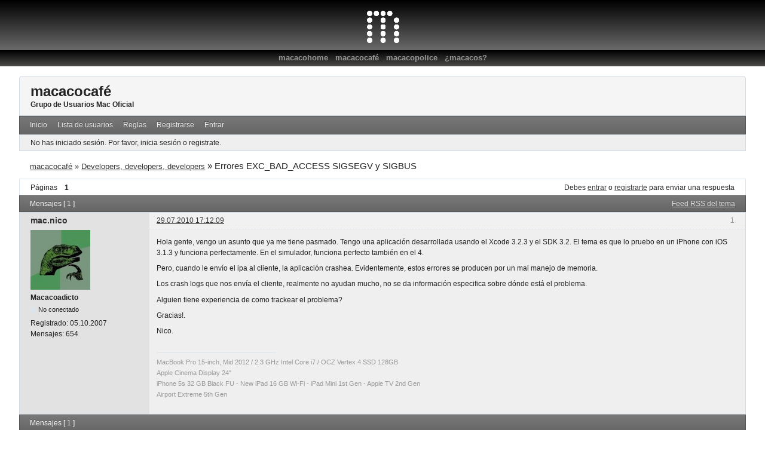

--- FILE ---
content_type: text/html; charset=utf-8
request_url: https://www.macacos.com.uy/foros/viewtopic.php?pid=209911
body_size: 3354
content:
<!DOCTYPE html>
<!--[if lt IE 7 ]> <html class="oldie ie6" lang="es" dir="ltr"> <![endif]-->
<!--[if IE 7 ]>    <html class="oldie ie7" lang="es" dir="ltr"> <![endif]-->
<!--[if IE 8 ]>    <html class="oldie ie8" lang="es" dir="ltr"> <![endif]-->
<!--[if gt IE 8]><!--> <html lang="es" dir="ltr"> <!--<![endif]-->
<head>
<meta charset="utf-8" />
<meta name="ROBOTS" content="NOINDEX, FOLLOW" />
<title>Errores EXC_BAD_ACCESS SIGSEGV y SIGBUS (Página 1) - Developers, developers, developers - macacocafé</title>
<link rel="alternate" type="application/rss+xml" href="https://www.macacos.com.uy/foros/extern.php?action=feed&amp;tid=13076&amp;type=rss" title="RSS" />
<link rel="alternate" type="application/atom+xml" href="https://www.macacos.com.uy/foros/extern.php?action=feed&amp;tid=13076&amp;type=atom" title="ATOM" />
<link rel="author" type="text/html" href="https://www.macacos.com.uy/foros/userlist.php" title="Lista de usuarios" />
<link rel="stylesheet" type="text/css" media="screen" href="https://www.macacos.com.uy/foros/style/Macacos/Macacos.min.css" />

</head>
<body>
  <div class="macacos-head">
    <div class="macacos-head-logo">
      <a href="../index.php" class="macacos-logo">macacos : grupo de usuarios Mac : Uruguay</a>
    </div>
    <div class="macacos-head-links">
      <a href="../index.php">macacohome</a><span class="Menu">  :  </span><a href="https://www.macacos.com.uy/foros">macacocafé</a><span class="Menu">  :  </span><a href="../macacopolice.html">macacopolice</a><span class="Menu">  :  </span><a href="../macacos.html">¿macacos?</a>
    </div>
  </div>
  <div id="brd-messages" class="brd"></div>

  <div id="brd-wrap" class="brd">
  <div id="brd-viewtopic" class="brd-page paged-page">
  <div id="brd-head" class="gen-content">
    <p id="brd-access"><a href="#brd-main">Saltar al contenido del foro</a></p>
    <p id="brd-title"><a href="https://www.macacos.com.uy/foros/index.php">macacocafé</a></p>
    <p id="brd-desc">Grupo de Usuarios Mac Oficial</p>
  </div>
  <div id="brd-navlinks" class="gen-content">
    <ul>
		<li id="navindex"><a href="https://www.macacos.com.uy/foros/index.php">Inicio</a></li>
		<li id="navuserlist"><a href="https://www.macacos.com.uy/foros/userlist.php">Lista de usuarios</a></li>
		<li id="navrules"><a href="https://www.macacos.com.uy/foros/misc.php?action=rules">Reglas</a></li>
		<li id="navregister"><a href="https://www.macacos.com.uy/foros/register.php">Registrarse</a></li>
		<li id="navlogin"><a href="https://www.macacos.com.uy/foros/login.php">Entrar</a></li>
	</ul>
    
  </div>
  <div id="brd-visit" class="gen-content">
    <p id="welcome"><span>No has iniciado sesión.</span> <span>Por favor, inicia sesión o registrate.</span></p>
    
  </div>
  
  <div class="hr"><hr /></div>
  <div id="brd-main">
    <h1 class="main-title"><a class="permalink" href="https://www.macacos.com.uy/foros/viewtopic.php?id=13076" rel="bookmark" title="Enlace permanente a este tema">Errores EXC_BAD_ACCESS SIGSEGV y SIGBUS</a></h1>

    <div id="brd-crumbs-top" class="crumbs">
	<p><span class="crumb crumbfirst"><a href="https://www.macacos.com.uy/foros/index.php">macacocafé</a></span> <span class="crumb"><span> »&#160;</span><a href="https://www.macacos.com.uy/foros/viewforum.php?id=32">Developers, developers, developers</a></span> <span class="crumb crumblast"><span> »&#160;</span>Errores EXC_BAD_ACCESS SIGSEGV y SIGBUS</span> </p>
</div>
    
    <div id="brd-pagepost-top" class="main-pagepost gen-content">
	<p class="paging"><span class="pages">Páginas</span> <strong class="first-item">1</strong></p>
	<p class="posting">Debes <a href="https://www.macacos.com.uy/foros/login.php">entrar</a> o <a href="https://www.macacos.com.uy/foros/register.php">registrarte</a> para enviar una respuesta</p>
</div>
    <div class="main-head">
		<p class="options"><span class="feed first-item"><a class="feed" href="https://www.macacos.com.uy/foros/extern.php?action=feed&amp;tid=13076&amp;type=rss">Feed RSS del tema</a></span></p>
		<h2 class="hn"><span><span class="item-info">Mensajes [ 1 ]</span></span></h2>
	</div>
	<div id="forum32" class="main-content main-topic">
		<div class="post odd firstpost lastpost topicpost">
			<div id="p209911" class="posthead">
				<h3 class="hn post-ident"><span class="post-num">1</span> <span class="post-byline"><span>Tema creado por </span><a title="Ir al perfil de mac.nico" href="https://www.macacos.com.uy/foros/profile.php?id=1224">mac.nico</a></span> <span class="post-link"><a class="permalink" rel="bookmark" title="Enlace permanente a este mensaje" href="https://www.macacos.com.uy/foros/viewtopic.php?pid=209911#p209911">29.07.2010 17:12:09</a></span></h3>
			</div>
			<div class="postbody">
				<div class="post-author">
					<ul class="author-ident">
						<li class="useravatar"><img src="https://www.macacos.com.uy/foros/img/avatars/1224.jpg" width="100" height="100" alt="mac.nico" /></li>
						<li class="username"><a title="Ir al perfil de mac.nico" href="https://www.macacos.com.uy/foros/profile.php?id=1224">mac.nico</a></li>
						<li class="usertitle"><span>Macacoadicto</span></li>
						<li class="userstatus"><span>No conectado</span></li>
					</ul>
					<ul class="author-info">
						<li><span>Registrado: <strong>05.10.2007</strong></span></li>
						<li><span>Mensajes: <strong>654</strong></span></li>
					</ul>
				</div>
				<div class="post-entry">
					<h4 id="pc209911" class="entry-title hn">Tema: Errores EXC_BAD_ACCESS SIGSEGV y SIGBUS</h4>
					<div class="entry-content">
						<p>Hola gente, vengo un asunto que ya me tiene pasmado. Tengo una aplicación desarrollada usando el Xcode 3.2.3 y el SDK 3.2. El tema es que lo pruebo en un iPhone con iOS 3.1.3 y funciona perfectamente. En el simulador, funciona perfecto también en el 4.</p><p>Pero, cuando le envío el ipa al cliente, la aplicación crashea. Evidentemente, estos errores se producen por un mal manejo de memoria. </p><p>Los crash logs que nos envía el cliente, realmente no ayudan mucho, no se da información especifica sobre dónde está el problema. </p><p>Alguien tiene experiencia de como trackear el problema?</p><p>Gracias!.</p><p>Nico.</p>
						<div class="sig-content"><span class="sig-line"><!-- --></span>MacBook Pro 15-inch, Mid 2012 / 2.3 GHz Intel Core i7 / OCZ Vertex 4 SSD 128GB<br />Apple Cinema Display 24&quot;<br />iPhone 5s 32 GB Black FU - New iPad 16 GB Wi-Fi - iPad Mini 1st Gen - Apple TV 2nd Gen<br />Airport Extreme 5th Gen</div>
					</div>
				</div>
			</div>
		</div>
	</div>

	<div class="main-foot">
		<h2 class="hn"><span><span class="item-info">Mensajes [ 1 ]</span></span></h2>
	</div>
    <div id="brd-pagepost-end" class="main-pagepost gen-content">
	<p class="paging"><span class="pages">Páginas</span> <strong class="first-item">1</strong></p>
	<p class="posting">Debes <a href="https://www.macacos.com.uy/foros/login.php">entrar</a> o <a href="https://www.macacos.com.uy/foros/register.php">registrarte</a> para enviar una respuesta</p>
</div>
    <div id="brd-crumbs-end" class="crumbs">
	<p><span class="crumb crumbfirst"><a href="https://www.macacos.com.uy/foros/index.php">macacocafé</a></span> <span class="crumb"><span> »&#160;</span><a href="https://www.macacos.com.uy/foros/viewforum.php?id=32">Developers, developers, developers</a></span> <span class="crumb crumblast"><span> »&#160;</span>Errores EXC_BAD_ACCESS SIGSEGV y SIGBUS</span> </p>
</div>
  </div>
    <!-- forum_qpost -->
    <!-- forum_info -->
  <div class="hr"><hr /></div>
  <div id="brd-about">
    <form id="qjump" method="get" accept-charset="utf-8" action="https://www.macacos.com.uy/foros/viewforum.php">
	<div class="frm-fld frm-select">
		<label for="qjump-select"><span>Saltar al foro:</span></label><br />
		<span class="frm-input"><select id="qjump-select" name="id">
			<optgroup label="Comunidad">
				<option value="12">Léame</option>
			</optgroup>
			<optgroup label="Mac">
				<option value="1">Switchers</option>
				<option value="3">Classic</option>
				<option value="2">OS X</option>
				<option value="22">Non-OS Xs</option>
				<option value="4">Hardware</option>
				<option value="5">Software</option>
				<option value="24">iPod/iPad</option>
				<option value="31">iPhone</option>
				<option value="46">Apple Watch</option>
				<option value="45">AppleTV</option>
				<option value="17">Redes &amp; Internet</option>
				<option value="21">Seguridad</option>
				<option value="33">Gaming</option>
			</optgroup>
			<optgroup label="Laboratorio">
				<option value="16">Software Pro</option>
				<option value="6">Diseño &amp; publicidad</option>
				<option value="34">Foto Yo</option>
				<option value="7">Videolandia</option>
				<option value="39">¡Música maestro!</option>
				<option value="32" selected="selected">Developers, developers, developers</option>
			</optgroup>
			<optgroup label="Reviews">
				<option value="36">Soft reviews</option>
				<option value="35">Hard reviews</option>
				<option value="40">Accesorios, gadgetería &amp; tecnología</option>
			</optgroup>
		</select>
		<input type="submit" id="qjump-submit" value="Ir" /></span>
	</div>
</form>
	<p id="copyright">Funciona gracias a <strong><a href="http://punbb.informer.com/">PunBB</a></strong>, con apoyo de <strong><a href="http://gonza.uy/">Gonza.uy</a></strong></p>
  </div>
    <!-- forum_debug -->
  </div>
  </div>
  <script>if (typeof PUNBB === 'undefined' || !PUNBB) {
		var PUNBB = {};
	}

	PUNBB.env = {
		base_url: "http://www.macacos.com.uy/foros/",
		base_js_url: "http://www.macacos.com.uy/foros/include/js/",
		user_lang: "Spanish",
		user_style: "Macacos",
		user_is_guest: "1",
		page: "viewtopic"
	};</script>
<script src="https://www.macacos.com.uy/foros/include/js/min/punbb.common.min.js"></script>
<script>(function () {
	var forum_quickjump_url = "http://www.macacos.com.uy/foros/viewforum.php?id=$1";
	var sef_friendly_url_array = new Array(23);
	sef_friendly_url_array[12] = "leame";
	sef_friendly_url_array[1] = "switchers";
	sef_friendly_url_array[3] = "classic";
	sef_friendly_url_array[2] = "os-x";
	sef_friendly_url_array[22] = "nonos-xs";
	sef_friendly_url_array[4] = "hardware";
	sef_friendly_url_array[5] = "software";
	sef_friendly_url_array[24] = "ipodipad";
	sef_friendly_url_array[31] = "iphone";
	sef_friendly_url_array[46] = "apple-watch";
	sef_friendly_url_array[45] = "appletv";
	sef_friendly_url_array[17] = "redes-internet";
	sef_friendly_url_array[21] = "seguridad";
	sef_friendly_url_array[33] = "gaming";
	sef_friendly_url_array[16] = "software-pro";
	sef_friendly_url_array[6] = "diseno-publicidad";
	sef_friendly_url_array[34] = "foto-yo";
	sef_friendly_url_array[7] = "videolandia";
	sef_friendly_url_array[39] = "musica-maestro";
	sef_friendly_url_array[32] = "developers-developers-developers";
	sef_friendly_url_array[36] = "soft-reviews";
	sef_friendly_url_array[35] = "hard-reviews";
	sef_friendly_url_array[40] = "accesorios-gadgeteria-tecnologia";

	PUNBB.common.addDOMReadyEvent(function () { PUNBB.common.attachQuickjumpRedirect(forum_quickjump_url, sef_friendly_url_array); });
}());</script>

<script defer src="https://static.cloudflareinsights.com/beacon.min.js/vcd15cbe7772f49c399c6a5babf22c1241717689176015" integrity="sha512-ZpsOmlRQV6y907TI0dKBHq9Md29nnaEIPlkf84rnaERnq6zvWvPUqr2ft8M1aS28oN72PdrCzSjY4U6VaAw1EQ==" data-cf-beacon='{"version":"2024.11.0","token":"326c464fc3c141e183f41299983b1441","r":1,"server_timing":{"name":{"cfCacheStatus":true,"cfEdge":true,"cfExtPri":true,"cfL4":true,"cfOrigin":true,"cfSpeedBrain":true},"location_startswith":null}}' crossorigin="anonymous"></script>
</body>
</html>


--- FILE ---
content_type: text/css; charset=utf-8
request_url: https://www.macacos.com.uy/foros/style/Macacos/Macacos.min.css
body_size: 9255
content:
html, body, div, p, dl, dt, dd, ul, ol, li, h1, h2, h3, h4, h5, h6, pre, form, fieldset, legend, blockquote, table, th, td, input, textarea, button, select {
    margin: 0;
    padding: 0;
    text-align: left;
}
fieldset, img, cite {
    border: 0;
}
.visual-hidden {
    visibility: hidden;
}
br, hr, .hr, .hidden {
    display: none;
}
.border-less {
    border: none!important;
}
.small-font {
    font-size: .917em;
}
.list-clean {
    list-style-type: none;
}
.prepend-top {
    margin-top: 1em!important;
}
.nowrap {
    white-space: nowrap;
}
html {
    height: 99%;
    overflow-y: scroll;
}
body {
    font-size: 100%}
.brd-page {
    font: 75%/1.5em Helvetica, Arial, sans-serif;
}
h1, h2, h3, h4, h5, h6 {
    font-size: 1em;
    font-weight: normal;
}
samp, code, pre, option, optgroup, input, select, textarea, td, th {
    font-size: 1em;
    font-family: Helvetica, Arial, sans-serif;
    font-style: normal;
    font-weight: normal;
}
samp, code, pre {
    font-family: monospace, sans-serif;
    white-space: pre-wrap;
    word-wrap: break-word;
}
.brd-page:after, .gen-content:after, .ct-box:after, #brd-index .item-head:after, #brd-index .main-item:after, #brd-index ul.item-info:after, .frm-group:after, .mf-set:after, .sf-set:after, .mf-box:after, .sf-box:after, .mf-item:after, .txt-set:after, .txt-box:after, .frm-form label:after, fieldset:after, span.fld-input:after, .posthead:after, .postbody:after, .postfoot .post-options:after {
    content: "\0020";
    display: block;
    font-size: 0;
    height: 0;
    line-height: .0;
    overflow: hidden;
    visibility: hidden;
    clear: both;
}
.clearfix:before, .clearfix:after {
    content: "\0020";
    display: block;
    height: 0;
    overflow: hidden;
}
.clearfix:after {
    clear: both;
}
.clearfix {
    zoom: 1;
}
#brd-stats .hn, #qjump label, .post-byline span, .posthead .post-link span, .admin .main-subhead, .main-item .item-info li span.label, .main-item .item-info li label, .main-item .you-posted, .main-item .item-num, .group-legend, .group-legend span, .sf-set legend, .sf-set legend span, .main-pagehead .page-info, p.item-select label, .mf-extra .mf-field label, .mf-extra .mf-field .aslabel, .item-subject .item-nav span, .post-options a span, .main-title, .main-head .hn small, .entry-title, .menu-page .main-head {
    font-size: 0;
    left: -999em;
    text-indent: -999em;
    position: absolute;
    line-height: 0;
    visibility: hidden;
}
.brd {
    padding: 1em 2em;
    margin: 0 auto;
    /*max-width: 1100px;*/
    min-width: 700px;
    /*width: 90%*/
}
#brd-redirect, #brd-maint, #brd-util {
    margin: 50px auto 12px auto;
    width: 60%}
.brd-page {
    float: left;
    width: 100%;
    position: relative;
}
.main-content, .gen-content {
    border-style: solid;
    border-width: 1px;
}
.gen-content {
    padding: 0 1.5em;
}
#brd-about, #brd-stats {
    margin-top: 1em;
}
.main-content, #brd-visit, #brd-qpost, #brd-announcement {
    margin-bottom: 1em;
}
#brd-announcement {
    padding: .5em 1.5em;
    margin-top: 1em;
}
#brd-announcement br {
    display: inline;
}
.main-options {
    border-top: 0;
    margin: -1em 0 1em 0;
}
#rules-content {
    padding: 1.5em;
}
#rules-content h1 {
    font-size: 1.3em;
    line-height: 1em;
    margin-bottom: .7em;
}
#rules-content h2 {
    font-size: 1.2em;
    font-weight: bold;
    margin-bottom: .3em;
}
#rules-content h3 {
    font-size: 1.1em;
    font-weight: bold;
}
#rules-content h4, #rules-content h5 {
    font-size: 1;
    font-weight: bold;
}
#rules-content p {
    margin: 0 0 .65em;
}
p, .hn {
    padding: .35em 0;
}
ul, ol {
    padding: .35em 0 .35em 2em;
}
ul.spaced {
    padding: .25em 0 .25em 2em;
}
.spaced li {
    padding: .25em 0;
}
th {
    font-size: 1.084em;
    padding: .462em 1.417em;
    border-bottom-style: solid;
    border-bottom-width: 1px;
}
.main-head, .main-foot {
    border-style: solid;
    border-width: 1px;
    padding: 0 1.417em;
}
.main-head .hn, .main-foot .hn {
    padding-right: 10em;
}
h2.main-subhead {
    border-style: solid;
    border-width: 1px;
    padding: .462em 10em .426em 1.417em;
}
.column-title {
    border-style: solid;
    border-width: 1px;
    position: relative;
    margin-bottom: -1px;
}
.main-subhead {
    border-style: solid;
    border-width: 1px;
    border-bottom: 0;
}
.main-subhead .hn {
    padding: .462em 1.417em;
    position: relative;
}
.main-foot {
    margin-top: -1em;
}
#brd-announcement h1, .main-extensions .ct-legend, .main-hotfixes .ct-legend {
    border-bottom-style: dashed;
    border-bottom-width: 1px;
    font-size: 1.1em;
    font-weight: bold;
}
#brd-announcement h1 {
    margin-bottom: .5em;
}
.main-pagehead .hn {
    padding: .5em 0;
}
.content-head {
    margin: .5em 1.417em 0;
}
.content-head .hn {
    border-style: none none double none;
    border-width: 3px;
    padding: .462em 0;
}
.options>span {
    padding: 0 0 0 .3em;
    margin: 0 0 0 .25em;
}
.options .js_link {
    padding: 0;
    margin: 0 0 0 .55em;
}
.options>span.first-item {
    border-left: 0;
    padding-left: 0;
    margin-left: 0;
}
.extension .options, .hotfix .options {
    border-top-style: dashed;
    border-top-width: 1px;
}
.extension h3>em {
    font-style: normal;
}
.extension .data-list {
    list-style-type: none;
    padding-left: 0;
}
.ct-box {
    border-style: solid;
    border-width: 1px;
    -moz-border-radius: .35em;
    -webkit-border-radius: .35em;
    -khtml-border-radius: .35em;
    border-radius: .35em;
    margin: 1.417em;
    padding: .5em 1em;
    position: relative;
}
.ct-box li {
    padding: 0;
    margin: 0 0 .7em 0;
}
.ct-set {
    border-style: solid;
    border-width: 1px;
    margin: 1.417em;
    padding: 0 0 0 17em;
    position: relative;
}
.ct-group {
    border-style: solid;
    border-width: 1px;
    margin: 1.417em;
}
.frm-group .ct-set {
    border-style: dashed none none none;
    margin: 0;
}
.ct-group .ct-set {
    border-style: dashed none none none;
    margin: 0 1em;
    padding: 0 0 0 16em;
}
.ct-group .group-item1 {
    border: 0;
}
.ct-group .set1, .frm-group .set1 {
    border-top: 0;
}
.ct-group .ct-box, .frm-group .ct-box {
    border-style: none;
    margin: 0;
}
.ct-group .ct-set .ct-box, .ct-set .ct-box, .frm-group .ct-set .ct-box {
    border-style: none;
    margin: 0;
}
.ct-group .set1 {
    border-top: 0;
}
.ct-set .ct-legend {
    float: left;
    margin-left: -17em;
    width: 16em;
    position: relative;
    text-align: right;
    font-weight: bold;
}
.ct-set ul {
    padding-left: 0;
    list-style: none;
}
.ct-box div {
    padding: .35em 0;
}
.ct-box p.options {
    float: none;
}
.ct-box .info-list {
    padding-bottom: 0;
}
.user-ident {
    padding-left: 0;
    list-style: none;
}
.user-ident .username a, .user-ident .username strong {
    font-size: 1.5em;
    font-weight: normal;
}
.user-ident .username a, .user-ident .username a:link, .user-ident .username a:visited {
    text-decoration: none;
}
.user-ident .username a:hover, .user-ident .username a:active, .user-ident .username a:focus {
    text-decoration: underline;
}
.user-ident .usertitle {
    font-weight: bold;
}
.user-ident .useravatar {
    padding: .25em 0;
}
.user-ident .useravatar img {
    display: block;
}
.main-message {
    padding: .5em 1.417em;
}
.main-message p span {
    display: block;
    padding-top: .5em;
}
#brd-maint .main-message {
    padding: 0;
}
#brd-navlinks, .main-menu, .admin-menu {
    padding: 0 .75em;
}
.main-menu, .admin-menu {
    border: 0;
}
#brd-navlinks ul, .main-menu ul, .admin-menu ul {
    list-style-type: none;
    float: left;
    padding: 0;
}
#brd-navlinks li, .main-menu li, .admin-menu li {
    float: left;
    display: inline;
}
#brd-navlinks a, .main-menu a, .admin-menu a {
    float: left;
    position: relative;
    padding: .55em .7em;
}
#brd-navlinks a {
    padding: .43em .7em;
}
#brd-navlinks li.first-item, .main-menu li.first-item, .admin-menu li.first-item {
    border-left: 0;
}
.admin-submenu {
    border-style: solid;
    border-width: 0 1px;
}
.admin-submenu ul {
    padding: .5em 0;
    list-style: none;
}
.admin-submenu li {
    display: inline;
    margin-right: .75em;
}
.admin-submenu .active a {
    font-weight: bold;
}
#brd-head {
    padding-bottom: .75em;
    padding-top: 1em;
    border-radius: .4em .4em 0 0;
}
#brd-title {
    padding-bottom: 0;
}
#brd-title a, #brd-title strong {
    font-size: 2em;
    text-decoration: none;
    font-weight: bold;
}
#brd-desc {
    padding-top: 0;
    padding-bottom: 0;
    font-weight: bold;
}
#brd-navlinks ul {
    margin: 0;
    float: left;
}
#brd-navlinks li {
    display: inline;
}
#brd-navlinks li a {
    text-decoration: none;
}
ul#brd-admod {
    float: right;
    text-align: right;
}
#brd-access {
    text-align: right;
    padding: 0;
    height: 0;
    margin: 0;
    position: absolute;
    background: transparent;
}
#brd-access a, #brd-access a:link, #brd-access a:visited {
    height: 2em;
    line-height: 2em;
    position: absolute;
    left: -999em;
    margin: 1px;
    width: 12em;
}
#brd-access a:hover, #brd-access a:active, #brd-access a:focus {
    text-indent: 0;
    background: #000;
    position: static;
    float: right;
}
#brd-visit #welcome {
    float: left;
}
#brd-visit #visit-links {
    text-align: right;
    float: none;
}
#brd-pagepost-end {
    border-top: 0;
}
#brd-pagepost-top {
    border-bottom: 0;
}
#brd-admin-bans #brd-pagepost-end {
    margin-top: -1em;
}
.paging {
    float: left;
}
.posting {
    text-align: right;
    float: right;
}
.paging {
    white-space: nowrap;
}
.paging a, .paging strong, .paging span {
    padding: 0 1em;
    border-left-style: solid;
    border-left-width: 1px;
    float: left;
    white-space: nowrap;
}
.paging .first-item, .paging span.pages {
    border-left: 0;
    padding-left: 0;
}
.posting .newpost {
    font-size: 1.084em;
    font-weight: bold;
}
.crumbs .crumblast span {
    font-weight: normal;
}
.crumbs span, .crumbs a {
    white-space: nowrap;
}
.crumbs {
    margin: .5em 0;
    padding: 0 1.417em;
    font-size: 1.084em;
}
#brd-crumbs-top .crumblast {
    font-size: 1.15em;
}
#brd-stats ul {
    list-style: none;
    padding-left: 0;
}
#brd-stats ul li.st-users {
    float: left;
    clear: both;
    white-space: nowrap;
}
#brd-stats ul li.st-activity {
    text-align: right;
    display: block;
    white-space: nowrap;
}
#brd-stats li strong {
    font-weight: bold;
}
#brd-online {
    padding-top: .5em;
    padding-bottom: .5em;
    border-top: 0;
}
#brd-online .hn, #brd-online p {
    padding-bottom: 0;
    padding-top: 0;
}
#brd-online .hn {
    float: left;
    margin-right: .5em;
}
#qjump {
    float: left;
    padding: .5em 0;
}
#qjump div, #qjump label {
    padding: 0;
    border: 0;
}
#copyright {
    text-align: right;
    margin: 0;
}
#querytime {
    text-align: right;
    font-size: .917em;
    padding: 0;
}
#extensions-used {
    border-bottom: 1px dotted;
}
p.options {
    border-top: 0;
    float: right;
}
.main-modoptions .options {
    text-align: center;
}
a.feed {
    padding-left: 22px;
    background: url(data:image/png;
    base64, iVBORw0KGgoAAAANSUhEUgAAABAAAAAQCAMAAAAoLQ9TAAAABGdBTUEAAK/[base64]/+pw5+qJG+qxe+rNq+r6D+sOP+s6n+tOz+506+6lS+69e+7l3++bY/MKE/Nm1/OPN/dq1/d/B/eXN/fHm/ubO/uza/vHm/vLm/vfy/vjy//nz////L/lnWgAAAAJ0Uk5TEI9BVkHYAAAA50lEQVQY0yXOu07DMBSA4XNxnDtE4bYBFYxMMPAaPCoPg5gqBgRDSVtok1McO3awxPj904+ApSJFzIqZxrcZ8brXRcIZq5wK7Z65Cu1Vy/TvbBiV0vU9QPjcYfRGmIsjtkDJ8ZkO0bLnukL73f1WKoNOxPQxNI9taUTr9Gdr7IE4S6g6v21MDwtvZYoD9nU1YWOXhhpxnpTK58OX4Kl5gTtnvOKcFjyu00SvPOf7mZhOijTZvsOFLKGZAsW/GQbpoHZrwBDw5iET2RibTR9K70yC+GTjjxVn7BTmckDAS3bOT977ENjOfw1gcm/NBi+EAAAAAElFTkSuQmCC) center left no-repeat;
}
.content-options, .ct-options {
    float: right;
    margin-top: -2.6em;
    padding: .5em 1.417em;
    position: relative;
}
.item-summary {
    height: 2.5em;
    padding: 0;
    position: relative;
    font-size: 1em;
}
.item-summary span {
    width: 100%;
    position: absolute;
    left: -999em;
    text-indent: -999em;
    display: block;
}
.item-summary strong {
    position: absolute;
    left: 999em;
    text-indent: 0;
    padding: .5em 0;
    white-space: nowrap;
    font-weight: normal;
}
.item-summary strong:first-letter {
    text-transform: uppercase;
}
.item-summary .subject-title {
    padding-left: 1.417em;
}
.item-summary .info-topics, .item-summary .info-replies {
    margin-left: 100%;
    text-align: center;
    width: 7em;
    left: 965em;
}
.item-summary .info-forum {
    margin-left: 100%;
    text-align: center;
    width: 20em;
    left: 952em;
}
.item-summary .info-posts, .item-summary .info-views {
    margin-left: 100%;
    text-align: center;
    width: 7em;
    left: 972em;
}
.item-summary .info-lastpost {
    margin-left: 100%;
    left: 980em;
}
p.forum-noview .info-replies {
    left: 972em;
}
.main-content .main-item {
    border-top-style: solid;
    border-top-width: 1px;
    overflow: hidden;
    position: relative;
    line-height: 1.4em;
}
.main-content .main-first-item {
    border-top: 0;
}
.main-content .main-item ul {
    float: right;
    position: relative;
    padding: 0;
    list-style: none;
}
.main-content .main-item p, .main-content .main-item .hn {
    padding: 0;
}
.hn .item-status {
    font-weight: normal;
}
.hn .item-status em {
    font-style: normal;
}
.main-item .item-subject, .main-content .main-item li {
    float: left;
    border-left-style: solid;
    border-left-width: 1px;
    margin: 0 -2px -9.7em 0;
    position: relative;
    padding-top: .6em;
    padding-bottom: 10.4em;
}
.main-item .item-subject {
    overflow: hidden;
    width: 100%}
li.info-topics, li.info-posts, li.info-views, li.info-replies {
    width: 7em;
    text-align: center;
}
li.info-forum {
    width: 20em;
    text-align: center;
}
li.info-lastpost {
    width: 20em;
}
li.info-lastpost cite {
    overflow: hidden;
    width: 18em;
}
.main-item li strong {
    font-weight: normal;
}
.main-content .main-item {
    padding-right: 35em;
    padding-left: 3.75em;
}
.main-content .main-item .hn {
    position: relative;
}
.main-content .main-item ul {
    width: 34em;
    right: -35em;
    margin-left: -34em;
}
.forum-noview .main-item {
    padding-right: 28em;
}
.forum-noview .main-item ul {
    width: 27em;
    right: -28em;
    margin-left: -27em;
}
.forum-forums .main-item {
    padding-right: 48em;
}
.forum-forums .main-item ul {
    width: 47em;
    right: -48em;
    margin-left: -47em;
}
.item-subject span.modlist {
    display: block;
}
#brd-index .main-item .hn span {
    font-size: 1.084em;
    font-weight: bold;
}
#brd-index .main-item .hn small {
    font-size: 1em;
}
.item-status {
    font-weight: bold;
}
.main-content .main-item cite {
    font-style: normal;
}
.item-nav, .item-nav a, .item-nav span {
    white-space: nowrap;
    font-style: normal;
}
.item-subject .hn, .item-subject p {
    margin: 0 0 0 1.5em;
}
li.info-lastpost cite, li.info-lastpost span, li.info-forum a {
    display: block;
    padding: 0 1em;
    font-style: normal;
    font-weight: normal;
}
li.info-lastpost strong {
    padding: 0 0 0 1em;
    font-style: normal;
    font-weight: normal;
}
.main-item li.info-select {
    position: absolute;
    right: 0;
    top: 0;
    padding: .3em;
    border-style: none none solid solid;
    border-width: 1px;
}
.main-content .main-item .icon {
    border-style: solid;
    border-width: .5833em;
    height: 0;
    width: 0;
    float: left;
    margin-top: .667em;
    margin-left: -2.417em;
}
.main-content .main-item .hn .posted-mark {
    position: absolute;
    font-size: 2em;
    width: 1em;
    left: -0.5em;
    top: 0;
}
.frm-group {
    border-top-style: dashed;
    border-top-width: 1px;
    margin: 1.417em;
    padding: 1.3em 0 0;
}
.group1 {
    border-top: 0;
    padding-top: 0;
}
.sf-box, .mf-box, .txt-box {
    margin: 1.417em;
    padding: .5em 0;
    position: relative;
}
.sf-set, .mf-set, .txt-set {
    margin: 1.417em;
    padding: 0 0 0 17em;
    position: relative;
}
.sf-set .sf-box, .mf-set .mf-box, .txt-set .txt-box {
    margin: 0;
}
.frm-group .sf-set, .frm-group .mf-set, .frm-group .txt-set {
    margin: 0;
}
.text input {
    font-size: 1.084em;
}
select {
    height: 25px;
    *height: auto;
    line-height: 25px;
    padding-left: 3px;
}
optgroup {
    font-weight: bold;
}
.frm-buttons {
    margin: .75em 1.417em .8em 1.417em;
    position: relative;
    border-top-style: solid;
    border-top-width: 1px;
    padding: 1.1em 0 .3em 18em;
}
.frm-buttons .submit {
    margin-right: .75em;
}
.frm-buttons .primary {
    margin-right: 2em;
}
.submit input, .cancel input {
    overflow: visible;
    padding-left: .5em;
    padding-right: .5em;
    font-size: 1.084em;
}
.button-set .submit {
    padding-left: 1em;
}
button {
    width: auto;
    overflow: visible;
}
label, input[type="button"], input[type="submit"], button, select {
    cursor: pointer;
}
input[type="submit"], input[type="button"], input[type="reset"], button {
    display: inline-block;
    vertical-align: baseline;
    text-align: center;
    text-decoration: none;
    padding: .5em .6em;
    -moz-border-radius: 2px;
    -webkit-border-radius: 2px;
    -khtml-border-radius: 2px;
    border-radius: 2px;
    border-style: solid;
    border-width: 1px;
    -webkit-appearance: button;
    line-height: normal;
}
input[type="submit"]::-moz-focus-inner, input[type="button"]::-moz-focus-inner, input[type="file"]::-moz-focus-inner, input[type="reset"]::-moz-focus-inner, button::-moz-focus-inner {
    border: 0;
    padding: 0;
}
input[type="submit"]:active, input[type="button"]:active, input[type="reset"]:active, button:active {
    position: relative;
    top: 1px;
}
input[type="submit"][disabled]:active, input[type="button"][disabled]:active, input[type="reset"][disabled]:active, button[disabled]:active {
    position: relative;
    top: 0;
}
.primary input[type="submit"], .primary input[type="button"], .primary input[type="reset"], .primary button {
    padding-left: 1.2em;
    padding-right: 1.2em;
}
.js_link {
    border-bottom-style: dashed;
    border-bottom-width: 1px;
}
.sf-box label, .sf-box .aslabel {
    float: left;
    padding: 0;
}
.sf-set .checkbox label {
    padding: 2px 0 2px 2.7em;
}
.sf-set .text label span, .sf-set .select label span, .sf-set .aslabel span {
    float: left;
    margin-left: -17em;
    display: block;
    position: relative;
    padding: 2px 0 2px 1em;
    width: 16em;
    text-align: right;
}
.sf-set .checkbox label span {
    float: left;
    margin-left: -18em;
    display: block;
    position: relative;
    padding: 0 0 0 2em;
    width: 16em;
    left: -3em;
    text-align: right;
    font-weight: bold;
}
.sf-set .text label small, .sf-set .select label small {
    display: block;
    text-align: left;
    position: relative;
    margin: 2em 1em 0 1em;
    padding-top: .25em;
    font-size: .917em;
}
.sf-set .fld-input {
    position: absolute;
    top: 0;
    left: 0;
    display: block;
    padding: .5em 1em;
}
.sf-set .checkbox input {
    margin: .2em 0 .2em -.1em;
}
.sf-set .text input:not([title]) {
    height: 100%}
.sf-set .sf-short input {
    width: 4em;
}
.sf-set .sf-short label small {
    font-size: 1em;
    padding: 2px 0;
    margin: 0 1em 0 7em;
}
input[type="radio"] {
    vertical-align: middle;
    bottom: 1px;
}
input[type="checkbox"] {
    vertical-align: middle;
    bottom: 1px;
}
table input[type="checkbox"] {
    vertical-align: baseline;
}
.mf-box .mf-item {
    position: relative;
    top: -0.166em;
    padding: .3em 0;
}
.mf-set legend {
    position: absolute;
    height: 0;
    background: transparent;
}
.mf-set legend span {
    position: absolute;
    left: -17em;
    width: 16em;
    padding: .5em 1em;
    margin: 1px 0 2px 0;
    overflow: hidden;
    display: block;
    text-align: right;
    font-weight: bold;
}
.mf-set legend span em {
    display: block;
    white-space: normal;
    font-style: normal;
    font-weight: normal;
    font-size: .917em;
}
.mf-item .fld-input {
    position: absolute;
    top: .25em;
    left: 0;
    display: block;
    padding: 0 1em;
}
.mf-item input {
    margin: .1em 0 .1em -.1em;
}
.mf-item label {
    padding: 1px 0 1px 2.7em;
    float: left;
}
.mf-set .mf-yesno .mf-item {
    width: 11em;
    float: left;
}
.mf-set .mf-field {
    float: left;
    padding: 0 1em 0 1em;
    border-left: 1px solid #ccc;
}
.mf-set .mf-field1 {
    border-left: none;
}
.mf-set .mf-field label, .mf-set .mf-field .aslabel {
    position: absolute;
    top: -2em;
    display: block;
}
.mf-set .mf-cell .fld-input {
    position: static;
    padding: 0 0 0 1em;
    border-left: 1px solid #ccc;
}
.frm-hdgroup {
    padding-top: 2em;
}
.sf-set .sf-box .sf-forum {
    width: 25em;
}
.mf-set .mf-box .forum-field {
    width: 25em;
}
.checklist {
    min-height: 6em;
    max-height: 9em;
    max-width: 30em;
    overflow: auto;
    border-style: solid;
    border-width: 1px;
    position: relative;
    padding: .25em .5em;
    margin: 0 1em;
}
.checklist fieldset {
    height: auto;
}
.checklist legend, .checklist legend span {
    font-weight: bold;
    position: static;
    padding: 0;
    height: auto;
    text-align: left;
}
.checklist legend span {
    width: auto;
    max-width: 25em;
}
.checklist-item {
    position: relative;
    height: auto;
}
.checklist-item label {
    display: block;
    padding: 0 0 0 2.25em;
    float: none;
    height: 100%}
.checklist-item .fld-input {
    position: absolute;
    left: 0;
    top: 0;
    padding: 0;
    margin: 0;
}
.checklist-item input {
    margin: 0;
}
.txt-box label {
    float: left;
}
.txt-set label span {
    float: left;
    margin-left: -17em;
    display: block;
    position: relative;
    padding: 2px 1em;
    width: 16em;
    text-align: right;
}
.txt-set label small {
    display: block;
    text-align: left;
    position: relative;
    margin: 0 1em 0 -1px;
    padding: 2px 1.25em;
    font-size: .917em;
    z-index: 100;
}
.txt-set .txt-input {
    position: relative;
    width: 100%}
.txt-set .fld-input {
    display: block;
    padding: 0 0 0 1em;
}
.txt-set textarea {
    width: 95%;
    resize: vertical;
}
input[type="text"], input[type="password"], input[type="email"], input[type="url"], input[type="search"], input[type="number"], textarea {
    border-width: 1px;
    border-style: solid;
    padding: .25em;
}
#quick-search {
    padding: .1em .2em;
}
.req-warn {
    display: none;
}
#req-msg p em, .required label span em {
    font-style: normal;
    font-weight: normal;
}
.required label span em {
    float: left;
    font-size: .917em;
    line-height: 1.2em;
    width: 100%;
    position: relative;
}
.req-error {
    display: block;
}
.required label span {
    font-weight: bold;
}
.post {
    border-style: solid;
    border-width: 1px;
    position: relative;
    margin: 1.417em;
    margin-top: -1.417em;
}
.firstpost, .singlepost {
    margin-top: 1.417em;
}
.main-topic .lastpost {
    border-bottom: 0;
}
.main-topic .post {
    border-style: solid none;
    margin: 0;
}
.main-topic .firstpost {
    border-top: 0;
}
.posthead {
    margin-left: 18em;
    border-style: none none none solid;
    border-width: 1px;
}
.posthead .hn {
    padding-right: 1.5em;
    padding-left: 1em;
    border-style: none none dashed none;
    border-width: 1px;
}
.posthead .post-byline a, .posthead .post-byline strong {
    font-size: 1.167em;
    font-weight: bold;
    text-decoration: none;
    font-style: normal;
}
.posthead .post-byline {
    float: left;
    width: 15.5em;
    padding: .5em 1em .5em 1.5em;
    margin-left: -19em;
    margin-top: -0.5em;
    position: relative;
    left: -1px;
    overflow: hidden;
}
.posthead .post-num {
    float: right;
}
#brd-modtopic .posthead .hn {
    padding-right: 2.7em;
}
.post-title {
    padding: 0 1.5em .5em 1em;
    margin-top: -1px;
    position: relative;
}
.post-title span {
    display: block;
    width: 100%;
    overflow: hidden;
}
.post-title a {
    font-size: 1em;
    text-decoration: none;
    font-weight: bold;
}
.post-title small, .post-title small a {
    font-size: 1em;
    font-weight: normal;
    white-space: nowrap;
}
.posthead p.item-select {
    position: absolute;
    top: 0;
    right: .75em;
    height: 2.5em;
}
.postbody {
    margin-left: 18em;
    position: relative;
    border-left-style: solid;
    border-left-width: 1px;
    padding: .5em 1.5em 0 1em;
    clear: both;
}
.postfoot {
    padding-left: 18em;
    border-top-style: none;
    border-top-width: 1px;
    position: relative;
}
.postfoot .post-options {
    border-left-style: solid;
    border-left-width: 1px;
}
.postbody .post-author {
    float: left;
    width: 15.5em;
    margin-left: -19em;
    left: -1px;
    position: relative;
    padding: 0 1em .5em 1.5em;
    overflow: hidden;
    margin-top: -1em;
}
.postbody .post-author ul {
    margin: 0;
    padding: 0 0 .5em 0;
    list-style: none;
}
.author-ident .useravatar img {
    display: block;
    padding: .5em 0;
}
.author-ident .username {
    display: none;
}
.author-ident .usertitle {
    font-weight: bold;
    line-height: normal;
}
.author-ident .userstatus {
    padding: .75em 0 .25em 0;
    margin: 0;
    line-height: .75em;
    width: 100%}
.author-ident .userstatus span {
    font-size: .917em;
    display: block;
    border-left-style: solid;
    border-left-width: .7em;
    text-indent: .5em;
}
.author-info li span strong {
    font-weight: normal;
}
.online .author-ident .userstatus span {
    font-weight: bold;
}
.postfoot .post-contacts {
    float: left;
    margin-left: -18em;
    width: 15.5em;
    padding: .5em 1em .5em 1.5em;
    position: relative;
    left: -1px;
}
.postfoot .post-actions {
    padding: .5em 1.5em .5em 1em;
    text-align: right;
    display: block;
    float: right;
}
.postfoot .post-actions>span {
    margin-left: .75em;
}
.postfoot .post-contacts>span {
    margin-right: .75em;
}
.entry-content {
    padding-bottom: 2em;
    overflow: hidden;
    width: 100%;
    min-height: 7em;
}
#brd-help .entry-content {
    min-height: 4em;
}
.entry-content ol {
    padding-left: 2.5em;
    list-style-type: decimal;
}
.entry-content ol p, .entry-content ul p {
    padding: 0;
}
.entry-content ol.alpha {
    list-style-type: upper-alpha;
}
.entry-content h5 {
    font-weight: normal;
    font-size: 1.5em;
    line-height: 1.5em;
}
.entry-content img {
    vertical-align: text-top;
    max-width: 100%}
.entry-content .quotebox, .entry-content .codebox {
    border-style: solid;
    border-width: 1px;
    margin: .75em 1em;
    padding: 1em .75em;
}
.entry-content .codebox {
    font-size: .97em;
}
.entry-content blockquote {
    overflow: hidden;
    width: 100%}
.entry-content .quotebox cite {
    display: block;
    font-style: normal;
    font-weight: bold;
}
.entry-content pre {
    margin: 0;
    max-height: 35em;
    min-height: 2em;
    overflow: auto;
    padding: 0 2% .1em 0;
    width: 98%}
.entry-content span.bbu {
    text-decoration: underline;
}
.entry-content br, .sig-demo br, .user-box br, .main-message br {
    display: inline;
}
.sig-content {
    padding-top: 2em;
    font-size: .95em;
}
.sig-content a, .sig-demo a {
    border-bottom: solid;
    border-width: 1px;
}
span.sig-line {
    display: block;
    width: 200px;
    border-top-style: solid;
    border-top-width: 1px;
    padding-bottom: .5em;
}
table {
    width: 100%;
    table-layout: fixed;
    empty-cells: show;
    border-spacing: 0;
    line-height: 1.3333em;
    border-collapse: collapse;
}
td {
    overflow: hidden;
    vertical-align: middle;
}
table caption {
    display: none;
}
#brd-userlist table .tc0 {
    width: 30%}
#brd-userlist table .tc1 {
    width: 20%;
    text-align: left;
}
#brd-userlist table .tc2 {
    width: 10%;
    text-align: center;
}
#brd-debug table {
    border: 0;
    font-size: .95em;
}
#brd-debug .tcl {
    white-space: nowrap;
    width: 10%}
#brd-debug .tcr {
    white-space: normal;
    width: 90%}
#brd-admin-uresults table .tc0, #brd-admin-iresults table .tc0 {
    width: 45%}
#brd-admin-uresults table .tc1, #brd-admin-iresults table .tc1, #brd-admin-iresults table .tc2 {
    width: 20%}
#brd-admin-uresults table .tc2, #brd-admin-uresults table .tc4 {
    width: 10%;
    text-align: center;
}
#brd-admin-uresults .tc3 {
    width: 15%}
#brd-admin-uresults td.tc0 span, #brd-admin-uresults td.tc3 span {
    display: block;
    white-space: nowrap;
}
#brd-admin-iresults table .tc0 {
    width: 25%}
#brd-admin-iresults table .tc1 {
    width: 25%}
#brd-admin-iresults table .tc2 {
    width: 20%}
#brd-admin-iresults .tc3 {
    width: 30%}
.main-content th {
    font-size: 1.084em;
    padding: .462em 1.417em;
    font-weight: normal;
}
td {
    padding: .5em 1.417em;
    border-width: 1px;
    border-style: solid none none solid;
}
td.tc0 {
    border-left-style: none;
    border-left-width: 0;
}
th {
    padding: .5em 1.3em;
    border-style: none;
}
td.actions, th.actions {
    text-align: right;
}
td.actions span {
    display: block;
}
.report {
    margin-left: 4em;
}
.report h3 span {
    display: block;
    font-style: normal;
}
.report h3 cite {
    font-style: normal;
    font-size: 1.084em;
    font-weight: bold;
}
.report h3 strong {
    position: absolute;
    left: -3.1em;
    width: 1.5em;
    text-align: right;
    font-size: 1.167em;
}
.report p strong {
    display: block;
    font-weight: normal;
    margin-top: 1em;
}
.report h4 {
    border-bottom-style: dashed;
    border-bottom-width: 1px;
}
#brd-admin-reports .frm-buttons {
    margin-left: 4em;
    margin-top: 0;
}
#brd-admin-reports .select-all {
    float: right;
}
.report .item-select {
    position: absolute;
    top: 0;
    right: .75em;
    height: 2.5em;
}
.help-box samp {
    display: block;
    margin-left: 1.5em;
}
.help-box h5 samp {
    margin-left: 1.417em;
}
.help-box code {
    font-family: courier;
    font-size: 1.084em;
}
.help-box .entry-content {
    padding: 0;
}
.help-box .hn {
    padding-bottom: .5em;
    border-bottom-style: dashed;
    border-bottom-width: 1px;
    margin-bottom: .5em;
    color: #294f6e;
}
#brd-messages {
    text-align: center;
    position: fixed;
    top: 0;
    z-index: 999;
    padding: 0;
    left: 0;
    right: 0;
}
#brd-messages span {
    text-align: center;
    padding: .35em 1.3em;
    margin: 0 1em;
    font: 87%/1.5em Arial, sans-serif;
    font-weight: bold;
    line-height: 2em;
    border-width: 1px;
    border-style: solid;
}
.ie6 a.feed, .ie7 a.feed {
    background: url(feed-icon.png) center left no-repeat;
}
.ie6 .brd-page, .ie6 .main, .ie6 #brd-index .main-subhead, .ie6 .main-content .main-item, .ie6 .main-content .main-item ul, .ie6 .gen-content, .ie6 .main-content, .ie6 .ct-box, .ie6 .frm-group, .ie6 .mf-set, .ie6 .sf-set, .ie6 .mf-box, .ie6 .sf-box, .ie6 .mf-item, .ie6 .txt-set, .ie6 .txt-box, .ie6 .frm-form label, .ie6 fieldset, .ie6 span.fld-input, .ie6 .main-subhead .hn, .ie6 .post, .ie6 .posthead, .ie6 .postbody, .ie6 .post-entry, .ie6 .postfoot .post-options {
    zoom: 1;
}
.ie6 .ct-box ol, .ie6 .ct-box ol li {
    zoom: normal;
}
.ie6 .postfoot .post-contacts {
    position: absolute;
}
.ie6 #brd-wrap fieldset {
    padding-top: 1px;
    position: relative;
}
.ie6 fieldset legend {
    margin-left: -7px;
}
.ie6 #brd-wrap .checklist {
    height: 9em;
    width: 30em;
    overflow: auto;
}
.ie6 .sf-set .checkbox label span {
    padding-right: 0;
    padding-left: 5em;
}
.ie6 #info-censored-intro, .ie6 #info-ranks-intro {
    margin-bottom: 3em;
}
.ie6 .important strong {
    margin-right: 1ex;
}
.ie6 #brd-stats .st-users {
    margin-bottom: -1ex;
}
.ie6 .txt-box label span {
    position: absolute;
}
.ie6 #brd-index .main-head {
    position: relative;
}
.ie6 input {
    vertical-align: text-bottom;
}
.ie6 #extensions-used {
    clear: left;
}
.oldie textarea {
    overflow: auto;
}
.ie7 .brd-page, .ie7 .main, .ie7 #brd-index .main-subhead, .ie7 #brd-index .forum-item, .ie7 .gen-content, .ie7 .main-content, .ie7 .ct-box, .ie7 .frm-group, .ie7 .mf-set, .ie7 .sf-set, .ie7 .mf-box, .ie7 .sf-box, .ie7 .mf-item, .ie7 .txt-set, .ie7 .txt-box, .ie7 .frm-group label, .ie7 fieldset, .ie7 span.fld-input, .ie7 .main-subhead .hn, .ie7 .post, .ie7 .posthead, .ie7 .postbody, .ie7 .post-entry, .ie7 .postfoot .post-options, .ie7 #brd-stats ul {
    max-height: 100%;
    zoom: 1;
}
.ie7 #brd-wrap fieldset {
    padding-top: 1px;
    position: relative;
}
.ie7 fieldset legend {
    margin-left: -7px;
}
.ie7 .entry-content .codebox pre {
    min-height: 3em;
}
.ie7 #info-censored-intro, .ie7 #info-ranks-intro {
    margin-bottom: 3em;
}
.ie7 .main-forum .main-item .item-starter {
    margin-left: 1ex;
}
.ie7 #brd-admin-settings-setup #fld19, .ie7 #brd-post textarea#fld1, .ie7 #brd-post textarea#fld2, .ie7 #brd-viewtopic textarea#fld1, .ie7 #brd-postedit #fld2 {
    margin-top: -19px;
}
.ie7 .item-starter {
    position: relative;
    left: -0.5em;
}
.ie7 input[type="checkbox"] {
    vertical-align: baseline;
}
body {
    background: #fff;
    color: #222;
}
a:focus {
    outline: 0;
}
a:link, a:visited, .js_link {
    color: #333;
    text-decoration: underline;
}
a:hover, a:active, a:focus {
    color: #999;
    text-decoration: underline;
}
.js_link {
    cursor: pointer;
    border-color: #00579c;
    -moz-user-select: none;
    -webkit-user-select: none;
    user-select: none;
}
.js_link:hover {
    color: #cd0021;
    border-color: #cd0021;
}
.entry-content a:visited {
    color: #909;
}
.entry-content a:visited:hover {
    color: #cd0021;
}
.sig-content a, .sig-content a:visited {
    color: #999;
    border-color: #ddd;
}
.sig-content a:hover, .sig-content a:active, .sig-content a:focus, .sig-content a:visited:hover {
    color: #333;
    border-color: #999;
    text-decoration: none;
}
.entry-content h5 {
    color: #d93315;
}
.gen-content, .main-content {
    background: #efefef;
    border-color: #d3dae1;
    border-bottom-color: #cbd1d8;
}
.main-pagepost {
    background: #fff;
    border-color: #dde4eb;
}
#brd-crumbs-top .crumblast a, #brd-crumbs-top .crumblast a:hover {
    color: #111;
    text-decoration: none;
}
.main-item, .main-item li, .main-item div, td {
    border-color: #dde4eb;
}
.main-content .main-item .item-nav {
    color: #888;
}
.main-content .sticky {
    background: #f2f4fa;
}
.main-content .main-item .hn .item-status em.sticky, .main-content .main-item .hn .item-status em.closed {
    color: #314b60;
    font-weight: bold;
}
.main-content .main-item .hn .item-status em.moved {
    color: #666;
}
.post div, h3.post-ident, h4.post-title, .posthead h3, .userstatus span, .sig-line {
    border-color: #dde4eb;
}
.post-num, .post-edit {
    color: #999;
}
.post {
    border-color: #dde4eb;
    border-top-color: #fff;
    border-bottom-color: #ccc;
    background: #e2e2e2;
}
#topic-review .firstpost, .singlepost {
    border-top-color: #dde4eb;
    border-bottom-color: #dde4eb;
}
.posthead, .postbody, .post-options {
    background: #efefef;
}
.posthead .hn {
    background: #f1f1f1;
}
.post-title small {
    color: #999;
}
.sig-content {
    color: #999;
}
.sig-demo {
    color: #333;
}
.sig-demo a, .sig-demo a:visited {
    color: #333;
    text-decoration: none;
    border-color: #bbb;
}
.online .userstatus span {
    border-color: #3f9439;
}
.ct-box, .ct-set, .ct-group, .frm-group {
    border-color: #dbe0e4;
}
.admin-page .ct-box {
    background: #feffe6;
}
.admin-page .ct-set .ct-box, .report {
    background: #f4f9fd;
}
.admin-page .warn-set .warn-box {
    background: #feffe6;
}
.main-frm .ct-group, #brd-announcement {
    background: #f4f9fd;
}
.main-content .info-box {
    background: #ffffe1;
}
.main-extensions .extension, .main-hotfixes .hotfix {
    background: #f4f9fd;
}
.main-extensions .disabled, .main-hotfixes .disabled {
    background: #ffffe1;
}
.warn-group, .warn-set, .warn-box, .error-box, #admin-alerts {
    background: #feffe6;
    border-color: #f4ebce;
}
.warn-group, .warn-set, .warn-box, .error-box {
    border-color: #e6d190;
}
.info-list li, .error-list li {
    color: #5d5636;
}
.info-list li span, .error-list li span {
    color: #5d5636;
}
ul li strong {
    color: #222;
}
.user-box {
    background: #f4f9fd;
}
.ct-box .hn {
    border-color: #dbe0e4;
    color: #333;
}
.error-box .hn {
    color: #222;
}
.help-box {
    background: #f4f4f4;
}
.help-box .hn {
    color: #294f6e;
}
#rules-content {
    background: #fff;
}
.frm-buttons, .extension .options, .hotfix .options, #rules-content {
    border-color: #e3e3e3;
}
.checklist {
    background: #fff;
    border-color: #ccc;
}
label, .aslabel, .mf-set legend, .ct-legend, .ct-legend span, .ct-legend cite, .ct-legend strong {
    color: #333;
}
.paging span, .paging a, .paging strong {
    border-color: #dedfdf;
}
.required label em, #req-msg em, .warn strong, .important strong {
    color: #b42000;
}
.sf-set .text label small, .sf-set .select label small, .txt-set .textarea label small {
    color: #999;
}
.entry-content .quotebox, .entry-content .codebox {
    background: #fff;
    border-color: #ddd;
}
#brd-announcement .userbox {
    background: #f4f9fd none repeat scroll 0 0;
}
.main-content .main-item .hn .posted-mark {
    color: #99C;
}
.lastedit em {
    font-size: .95em;
    font-style: normal;
    color: #999;
}
.user-ident .username strong {
    color: #222;
}
#brd-navlinks {
    border-color: #555;
}
#brd-navlinks a:link, #brd-navlinks a:visited {
    color: #eee;
    text-decoration: none;
}
.main-options, .main-options span {
    background: #f1f1f1;
}
#brd-navlinks, .main-menu, .admin-menu, .main-head, .main-foot {
    background-color: #666;
    background-image: -moz-linear-gradient(bottom, #666 0, #787878 100%);
    background-image: -ms-linear-gradient(bottom, #666 0, #787878 100%);
    background-image: -o-linear-gradient(bottom, #666 0, #787878 100%);
    background-image: -webkit-gradient(linear, 0 100%, 0 0, from(#666), to(#787878));
    background-image: -webkit-linear-gradient(bottom, #666 0, #787878 100%);
    background-image: linear-gradient(bottom, #666 0, #787878 100%);
}
.admin-submenu {
    background: #e4e4ec;
    border-color: #d3dae1;
}
#brd-navlinks a:link, #brd-navlinks a:visited, .main-menu a:link, .main-menu a:visited, .admin-menu a:link, .admin-menu a:visited {
    color: #eee;
    text-decoration: none;
    text-shadow: 0 -1px 0 rgba(0, 0, 0, 0.25);
}
#brd-navlinks a:hover, #brd-navlinks a:active, #brd-navlinks a:focus, .main-menu a:hover, .main-menu a:active, .main-menu a:focus, .admin-menu a:hover, .admin-menu a:active, .admin-menu a:focus {
    color: #fff;
}
#brd-navlinks .isactive a, .main-menu .active a, .admin-menu .active a {
    color: #fff;
    background: #888;
}
#brd-admod #alert a {
    color: yellow;
    font-weight: bold;
}
#brd-head {
    background: #f5f5f5;
    color: #222;
}
#brd-head a, #brd-head a:link, #brd-head a:visited {
    color: #222;
}
.main-head, .main-foot {
    color: #fff;
    border-color: #555;
    text-shadow: 0 -1px 0 rgba(0, 0, 0, 0.15);
}
#brd-announcement h1 {
    border-color: #bbb;
}
.main-subhead {
    border-color: #d3dae1 #D3DAE1 #cbd1d8 #D3DAE1;
    background: #f4f4f4;
}
.column-title {
    border-color: #f4f4f4 #F4F4F4 #cbd1d8 #F4F4F4;
    background: #f4f4f4;
}
.group-head {
    background: #edf1f5;
    border-color: #dbe0e4;
}
.content-head .hn {
    border-color: #dbe0e4;
    color: #666;
}
.main-head a:link, .main-head a:visited, .main-foot .options a:link, .main-foot .options a:visited, .main-head .js_link, .main-foot .options .js_link {
    color: #ddd;
}
.main-head .js_link, .main-foot .options .js_link {
    border-color: #ccc;
}
.main-head a:hover, .main-head a:active, .main-head a:focus, .main-head .js_link:hover, .main-foot .options a:hover, .main-foot .options a:active, .main-foot .options a:focus, .main-foot .options .js_link:hover {
    color: #fff;
}
.main-head .js_link:hover, .main-foot .options .js_link:hover {
    border-color: #fff;
}
th {
    background: #f4f4f4;
}
.main-frm .ct-group td {
    background: #fbfbfb;
}
#extensions-used {
    border-bottom-color: #999;
}
.main-content .main-item .icon {
    border-color: #edf1f5 #DDE0E4 #c6cbd3 #BABFC6;
}
.main-content .redirect .icon {
    border-color: #f4f4f4 #f4f4f4 #f4f4f4 #f4f4f4;
}
.main-content .sticky .icon {
    border-color: #d7e5f3 #C3CFDc #9fb3c7 #90A2B4;
}
.main-content .closed .icon {
    border-color: #acacac #979797 #898989 #7A7A7A;
}
.main-content .sticky.closed .icon {
    border-color: #d7e5f3 #C3CFDc #898989 #7A7A7A;
}
.main-content .new .icon {
    border-color: #0080d7 #0065C0 #0058b3 #0072CA;
}
.checklist-item label {
    background: #fff;
}
.checklist-item label:hover {
    background: #edf1f5;
}
input[type="text"], input[type="password"], input[type="email"], input[type="url"], input[type="number"], input[type="search"], textarea {
    border-color: #d3dae1;
}
input[type="text"]:active, input[type="text"]:focus, input[type="password"]:active, input[type="password"]:focus, input[type="email"]:active, input[type="email"]:focus, input[type="url"]:active, input[type="url"]:focus, input[type="search"]:active, input[type="search"]:focus, input[type="number"]:active, input[type="number"]:focus, textarea:active, textarea:focus {
    border-color: #c8d3dc #D3DAE1 #d3dae1 #C8D3DC;
    box-shadow: 0 1px 2px rgba(0, 0, 0, 0.1) inset;
    background: #fffff3;
    background-image: -moz-linear-gradient(top, #fffee8, #fff);
    background-image: -ms-linear-gradient(top, #fffee8, #fff);
    background-image: -o-linear-gradient(top, #fffee8, #fff);
    background-image: -webkit-gradient(linear, 0 0, 0 100%, from(#fffee8), to(#fff));
    background-image: -webkit-linear-gradient(top, #fffee8, #fff);
    background-image: linear-gradient(top, #fffee8, #fff);
}
input[type="submit"], input[type="button"], input[type="reset"], button {
    color: #404040;
    border-color: #ccc;
    background: #f6f6f6;
    background-image: -moz-linear-gradient(top, #fff, #eee);
    background-image: -ms-linear-gradient(top, #fff, #eee);
    background-image: -o-linear-gradient(top, #fff, #eee);
    background-image: -webkit-gradient(linear, 0 0, 0 100%, from(#fff), to(#eee));
    background-image: -webkit-linear-gradient(top, #fff, #eee);
    background-image: linear-gradient(top, #fff, #eee);
    text-shadow: 0 1px 1px #ddd;
}
.primary input[type="submit"], .primary input[type="button"], .primary input[type="reset"], .primary button {
    color: #fafafa;
    border-color: #333;
    text-shadow: 0 -1px 1px rgba(0, 0, 0, 0.4);
    box-shadow: 0 1px 0 rgba(255, 255, 255, 0.2) inset, 0 1px 2px rgba(0, 0, 0, 0.05);
    background: #000;
    background: -moz-linear-gradient(center top, #6a6a6a, #000);
    background: -o-linear-gradient(top, #6a6a6a, #000);
    background: -webkit-gradient(linear, 0 0, 0 100%, from(#6a6a6a), to(#000));
    background: -webkit-linear-gradient(top, #6a6a6a, #000);
    background: -ms-linear-gradient(top, #6a6a6a, #000);
    background: linear-gradient(top, #6a6a6a, #000);
    border-color: #444;
}
.primary.caution input[type="submit"], .primary.caution input[type="button"], .primary.caution input[type="reset"], .primary.caution button {
    border-color: #c0372a;
    background: #d95548;
    background-image: -moz-linear-gradient(top, #f7655b, #d95548);
    background-image: -ms-linear-gradient(top, #f7655b, #d95548);
    background-image: -o-linear-gradient(top, #f7655b, #d95548);
    background-image: -webkit-gradient(linear, 0 0, 0 100%, from(#f7655b), to(#d95548));
    background-image: -webkit-linear-gradient(top, #f7655b, #d95548);
    background-image: linear-gradient(top, #f7655b, #d95548);
}
input[type="submit"]:hover, input[type="submit"]:focus, input[type="reset"]:hover, input[type="reset"]:focus, input[type="button"]:hover, input[type="button"]:focus, button:hover, button:focus {
    color: #101010;
    background: #000;
    background: -moz-linear-gradient(center top, #000, #6a6a6a);
    background: -o-linear-gradient(top, #000, #6a6a6a);
    background: -webkit-gradient(linear, 0 0, 0 100%, from(#000), to(#6a6a6a));
    background: -webkit-linear-gradient(top, #000, #6a6a6a);
    background: -ms-linear-gradient(top, #000, #6a6a6a);
    background: linear-gradient(top, #000, #6a6a6a);
    border-color: #444;
    -webkit-box-shadow: 0 1px 2px rgba(0, 0, 0, .1);
    box-shadow: 0 1px 2px rgba(0, 0, 0, .1);
}
.primary input[type="submit"]:hover, .primary input[type="submit"]:focus, .primary input[type="reset"]:hover, .primary input[type="reset"]:focus, .primary input[type="button"]:hover, .primary input[type="button"]:focus, .primary button:hover, .primary button:focus {
    color: #fff;
    text-shadow: 0 -1px 1px rgba(0, 0, 0, 0.4);
    background: #000;
    background: -moz-linear-gradient(center top, #000, #6a6a6a);
    background: -o-linear-gradient(top, #000, #6a6a6a);
    background: -webkit-gradient(linear, 0 0, 0 100%, from(#000), to(#6a6a6a));
    background: -webkit-linear-gradient(top, #000, #6a6a6a);
    background: -ms-linear-gradient(top, #000, #6a6a6a);
    background: linear-gradient(top, #000, #6a6a6a);
    -webkit-box-shadow: 0 1px 0 rgba(255, 255, 255, 0.2) inset, 0 1px 2px rgba(0, 0, 0, .2);
    box-shadow: 0 1px 0 rgba(255, 255, 255, 0.2) inset, 0 1px 2px rgba(0, 0, 0, .2);
}
.primary.caution input[type="submit"]:hover, .primary.caution input[type="submit"]:focus, .primary.caution input[type="button"]:hover, .primary.caution input[type="button"]:focus, .primary.caution input[type="reset"]:hover, .primary.caution input[type="reset"]:focus, .primary.caution button:hover, .primary.caution button:focus {
    border-color: #c0372a;
    background: #d93d2e;
    background-image: -moz-linear-gradient(top, #f7655b, #d93d2e);
    background-image: -ms-linear-gradient(top, #f7655b, #d93d2e);
    background-image: -o-linear-gradient(top, #f7655b, #d93d2e);
    background-image: -webkit-gradient(linear, 0 0, 0 100%, from(#f7655b), to(#d93d2e));
    background-image: -webkit-linear-gradient(top, #f7655b, #d93d2e);
    background-image: linear-gradient(top, #f7655b, #d93d2e);
}
input[type="submit"][disabled], input[type="button"][disabled], input[type="reset"][disabled], button[disabled] {
    border-color: #ccc;
    color: #999;
}
input[type="submit"][disabled]:hover, input[type="submit"][disabled]:focus, input[type="reset"][disabled]:hover, input[type="reset"][disabled]:focus, input[type="button"][disabled]:hover, input[type="button"][disabled]:focus, button[disabled]:hover, button[disabled]:focus {
    color: #999;
}
#querytime {
    color: #999;
}
.quiet {
    color: #999;
}
.loud {
    color: #000;
}
#brd-debug th {
    background: #fff;
    border: 0;
    border-bottom: 2px solid #dde4eb;
    color: #111;
}
#brd-debug td {
    background: #fff;
    border: 0;
    border-bottom: solid 1px #eee;
    color: #666;
}
#brd-messages span {
    color: #333;
    -webkit-border-bottom-right-radius: .3em;
    -webkit-border-bottom-left-radius: .3em;
    -moz-border-radius-bottomright: .3em;
    -moz-border-radius-bottomleft: .3em;
    border-bottom-right-radius: .3em;
    border-bottom-left-radius: .3em;
    -moz-box-shadow: 0 2px 3px rgba(0, 0, 0, .2);
    -webkit-box-shadow: 0 2px 3px rgba(0, 0, 0, .2);
    box-shadow: 0 2px 3px rgba(0, 0, 0, .2);
}
#brd-messages .message_error {
    border-color: #ffe475;
    background: #ffbdac;
}
#brd-messages .message_warning {
    border-color: #ffe475;
    background: #ffd0ac;
}
#brd-messages .message_info {
    border-color: #ffe475;
    background: #ffc;
    background: -moz-linear-gradient(center top, #fffbea, #fef7cb);
    background: -o-linear-gradient(top, #fffbea, #fef7cb);
    background: -webkit-gradient(linear, 0 0, 0 100%, from(#fffbea), to(#fef7cb));
    background: -webkit-linear-gradient(top, #fffbea, #fef7cb);
    background: -ms-linear-gradient(top, #fffbea, #fef7cb);
    background: linear-gradient(top, #fffbea, #fef7cb);
}
::-moz-selection {
    background: #fff2a8;
    color: #000;
    text-shadow: none;
}
::selection {
    background: #BFDEF3;
    color: #4b4b4b;
    text-shadow: none;
}

/* macacos styles */
.macacos-head-logo {
    background: #000;
    background: -moz-linear-gradient(center top, #000, #6a6a6a);
    background: -o-linear-gradient(top, #000, #6a6a6a);
    background: -webkit-gradient(linear, 0 0, 0 100%, from(#000), to(#6a6a6a));
    background: -webkit-linear-gradient(top, #000, #6a6a6a);
    background: -ms-linear-gradient(top, #000, #6a6a6a);
    background: linear-gradient(top, #000, #6a6a6a);
    padding-top: 5px;
    height: 79px;
    text-align: center;
}

.macacos-logo {
    background: url(img/TopLogotipoMacacos.png) no-repeat 0 0;
    display: inline-block;
    height: 80px;
    overflow: hidden;
    text-indent: -9999px;
    width: 119px;
}

.macacos-head-links {
    background: #000;
    background: -moz-linear-gradient(center top, #000, #4c4b4a);
    background: -o-linear-gradient(top, #000, #4c4b4a);
    background: -webkit-gradient(linear, 0 0, 0 100%, from(#000), to(#4c4b4a));
    background: -webkit-linear-gradient(top, #000, #4c4b4a);
    background: -ms-linear-gradient(top, #000, #4c4b4a);
    background: linear-gradient(top, #000, #4c4b4a);
    height: 25px;
    padding-top: 2px;
    text-align: center;
}

.macacos-head-links > a,
.macacos-head-links > a:visited,
.macacos-head-links > a:active {
    color: #999999;
    font-family: Arial, Helvetica, sans-serif;
    font-size: 13px;
    font-weight: bold;
    line-height: normal;
    text-decoration: none;
    vertical-align: middle;
}

.macacos-head-links > a:hover {
    color: #fff;
}

#copyright {
    content: "Mantenimiento: <a href='http://gonza.uy'>Gonza.uy</a>"
}
